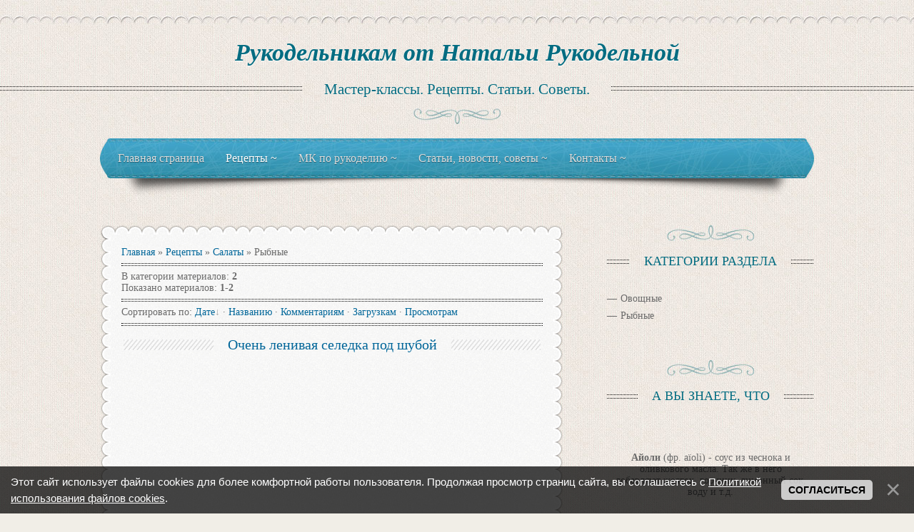

--- FILE ---
content_type: text/html; charset=UTF-8
request_url: http://www.rukodelnikam.ru/load/92
body_size: 8342
content:
<!DOCTYPE html>
<html>
<head>

	<script type="text/javascript">new Image().src = "//counter.yadro.ru/hit;ucoznet?r"+escape(document.referrer)+(screen&&";s"+screen.width+"*"+screen.height+"*"+(screen.colorDepth||screen.pixelDepth))+";u"+escape(document.URL)+";"+Date.now();</script>
	<script type="text/javascript">new Image().src = "//counter.yadro.ru/hit;ucoz_desktop_ad?r"+escape(document.referrer)+(screen&&";s"+screen.width+"*"+screen.height+"*"+(screen.colorDepth||screen.pixelDepth))+";u"+escape(document.URL)+";"+Date.now();</script>

<meta charset="utf-8">
<title> Рыбные~Салаты~Рукодельникам от Натальи Рукодельной</title>
<meta name="viewport" content="width=device-width, initial-scale=1, maximum-scale=1" />


<script type="text/javascript">
 var browser = navigator.userAgent;
 var browserRegex = /(Android|BlackBerry|IEMobile|Nokia|iP(ad|hone|od)|Opera M(obi|ini))/;
 var isMobile = false;
 if(browser.match(browserRegex)) {
 isMobile = true;
 addEventListener("load", function() { setTimeout(hideURLbar, 0); }, false);
 function hideURLbar(){
 window.scrollTo(0,1);
 }
 }
</script>
<link type="text/css" rel="StyleSheet" href="/_st/my.css" />

	<link rel="stylesheet" href="/.s/src/base.min.css" />
	<link rel="stylesheet" href="/.s/src/layer5.min.css" />

	<script src="/.s/src/jquery-1.12.4.min.js"></script>
	
	<script src="/.s/src/uwnd.min.js"></script>
	<script src="//s770.ucoz.net/cgi/uutils.fcg?a=uSD&ca=2&ug=999&isp=0&r=0.754813356538719"></script>
	<link rel="stylesheet" href="/.s/src/ulightbox/ulightbox.min.css" />
	<link rel="stylesheet" href="/.s/src/social.css" />
	<script src="/.s/src/ulightbox/ulightbox.min.js"></script>
	<script src="/.s/src/bottomInfo.min.js"></script>
	<script>
/* --- UCOZ-JS-DATA --- */
window.uCoz = {"bottomInfoData":[{"message":230038,"button":230039,"class":"","id":"cookiePolicy","cookieKey":"cPolOk"}],"layerType":5,"ssid":"607053403467237665044","uLightboxType":1,"module":"load","site":{"id":"8natali-art","host":"natali-art.do.am","domain":"rukodelnikam.ru"},"country":"US","language":"ru","sign":{"3125":"Закрыть","7253":"Начать слайд-шоу","230039":"Согласиться","5458":"Следующий","7254":"Изменить размер","7252":"Предыдущий","7251":"Запрошенный контент не может быть загружен. Пожалуйста, попробуйте позже.","230038":"Этот сайт использует файлы cookies для более комфортной работы пользователя. Продолжая просмотр страниц сайта, вы соглашаетесь с <a href=/index/cookiepolicy target=_blank >Политикой использования файлов cookies</a>.","5255":"Помощник","7287":"Перейти на страницу с фотографией."}};
/* --- UCOZ-JS-CODE --- */
function loginPopupForm(params = {}) { new _uWnd('LF', ' ', -250, -100, { closeonesc:1, resize:1 }, { url:'/index/40' + (params.urlParams ? '?'+params.urlParams : '') }) }
/* --- UCOZ-JS-END --- */
</script>

	<style>.UhideBlock{display:none; }</style>
</head>
<body>
<!--LiveInternet counter--><script type="text/javascript"><!--
new Image().src = "//counter.yadro.ru/hit?r"+
escape(document.referrer)+((typeof(screen)=="undefined")?"":
";s"+screen.width+"*"+screen.height+"*"+(screen.colorDepth?
screen.colorDepth:screen.pixelDepth))+";u"+escape(document.URL)+
";"+Math.random();//--></script><!--/LiveInternet-->
<!-- Yandex.Metrika counter -->
<script type="text/javascript">
 (function (d, w, c) {
 (w[c] = w[c] || []).push(function() {
 try {
 w.yaCounter1556063 = new Ya.Metrika({
 id:1556063,
 clickmap:true,
 trackLinks:true,
 accurateTrackBounce:true
 });
 } catch(e) { }
 });

 var n = d.getElementsByTagName("script")[0],
 s = d.createElement("script"),
 f = function () { n.parentNode.insertBefore(s, n); };
 s.type = "text/javascript";
 s.async = true;
 s.src = "https://mc.yandex.ru/metrika/watch.js";

 if (w.opera == "[object Opera]") {
 d.addEventListener("DOMContentLoaded", f, false);
 } else { f(); }
 })(document, window, "yandex_metrika_callbacks");
</script>
<noscript><div><img src="https://mc.yandex.ru/watch/1556063" style="position:absolute; left:-9999px;" alt="" /></div></noscript>
<!-- /Yandex.Metrika counter -->

<!--U1AHEADER1Z-->
<header>
 <div id="header">
  <div id="head-top">
   <div class="wrapper">
    <div class="site-n"><a href="http://rukodelnikam.ru/">Рукодельникам от Натальи Рукодельной</a></div>
   </div>
  </div>
  <div id="head-mid">
   <div class="wrapper">
    <span class="site-d"><span><!-- <logo> -->Мастер-классы. Рецепты. Статьи. Советы.<!-- </logo> --></span></span>
   </div>
  </div>
  <div id="head-bot"> 
  <div class="wrapper">
   <nav>
    <div id="nav-box">
     <div id="catmenu">
     <!-- <sblock_nmenu> -->
<!-- <bc> --><div id="uNMenuDiv1" class="uMenuH"><ul class="uMenuRoot">
<li><a  href="/" ><span>Главная страница</span></a></li>
<li><a class=" uMenuItemA" href="http://www.rukodelnikam.ru/load/" ><span>Рецепты     ~</span></a></li>
<li><a  href="http://www.rukodelnikam.ru/publ" ><span>МК по рукоделию     ~</span></a></li>
<li><a  href="http://www.rukodelnikam.ru/blog/" ><span>Статьи, новости, советы     ~</span></a></li>
<li><a  href="http://www.rukodelnikam.ru/index/0-3" ><span>Контакты     ~</span></a></li></ul></div><!-- </bc> -->
<!-- </sblock_nmenu> -->
     <div class="clr"></div>
     </div>
    </div>
   </nav>
  </div>
  </div>
 </div>
</header>
<!--/U1AHEADER1Z-->
<!--U1PROMO1Z-->

<!--/U1PROMO1Z-->
<div id="casing">
 <div class="wrapper">
 
 <!-- <middle> -->
 <div id="content" >
 <div id="cont-top">
 <div id="cont-bot">
 <section>
 <!-- <body> --><table border="0" cellpadding="0" cellspacing="0" width="100%">
<tr>
<td width="80%"><a href="http://rukodelnikam.ru/"><!--<s5176>-->Главная<!--</s>--></a> &raquo; <a href="/load/"><!--<s5182>-->Рецепты<!--</s>--></a> &raquo; <a href="/load/91">Салаты</a> &raquo; Рыбные</td>
<td align="right" style="white-space: nowrap;"></td>
</tr>
</table>
<hr />
<table border="0" cellpadding="0" cellspacing="0" width="100%">
<tr>
<td width="60%"><!--<s5222>-->В категории материалов<!--</s>-->: <b>2</b><br /><!--<s5220>-->Показано материалов<!--</s>-->: <b><span class="numShown73">1-2</span></b></td>
<td align="right"></td>
</tr>
</table>
<hr />
<!--<s5221>-->Сортировать по<!--</s>-->: <span class="sortBlock23"> 
<a href="javascript:;" rel="nofollow" onclick="ssorts('1', '/load/92', '0' ); return false;" class="catSortLink darr">Дате</a>  &middot;  
<a href="javascript:;" rel="nofollow" onclick="ssorts('3', '/load/92', '0' ); return false;" class="catSortLink">Названию</a>  &middot;  
<a href="javascript:;" rel="nofollow" onclick="ssorts('8', '/load/92', '0' ); return false;" class="catSortLink">Комментариям</a>  &middot;  
<a href="javascript:;" rel="nofollow" onclick="ssorts('10', '/load/92', '0' ); return false;" class="catSortLink">Загрузкам</a>  &middot;  
<a href="javascript:;" rel="nofollow" onclick="ssorts('12', '/load/92', '0' ); return false;" class="catSortLink">Просмотрам</a> </span><hr />
<div id="nativeroll_video_cont" style="display:none;"></div><script>
			var other_filters_params="",t="";
			$(".other_filter").each(function( ) {
				this.selectedIndex > 0 && ( other_filters_params += t + this.id + "=" + this.value, t="&" )
			});

			function spages(p, link, s ) {
				if ( 1) return !!location.assign(link.href);
				ajaxPageController.showLoader();
				if ( other_filters_params.length && other_filters_params.indexOf('?') < 0 ) {
					other_filters_params = '?' + other_filters_params;
				}
				_uPostForm('', { url:link.attributes.href.value + other_filters_params, data:{ ajax:1 } } )
			}

			function ssorts(p, cu, seo ) {
				if ( 1 ) {
					if ( seo&&seo=='1'){var uu=cu+'?sort='+p;var sort=false;var filter1=false;var filter2=false;var filter3=false;var pageX=false;tmp=[];var items=location.search.substr(1).split("&");for (var index=0;index<items.length;index++){tmp=items[index].split("=");if ( tmp[0]&&tmp[1]&&(tmp[0]=='sort')){sort=tmp[1];}if ( tmp[0]&&tmp[1]&&(tmp[0]=='filter1')){filter1=tmp[1];}if ( tmp[0]&&tmp[1]&&(tmp[0]=='filter2')){filter2=tmp[1];}if ( tmp[0]&&tmp[1]&&(tmp[0]=='filter3')){filter3=tmp[1];}if ( tmp[0]&&!tmp[1]){if ( tmp[0].match(/page/)){pageX=tmp[0];}}}if ( filter1){uu+='&filter1='+filter1;}if ( filter2){uu+='&filter2='+filter2;}if ( filter3){uu+='&filter3='+filter3;}if ( pageX){uu+='&'+pageX}document.location.href=uu+((other_filters_params!='')?'&'+other_filters_params:''); return;}
					document.location.href='/load/92-1-'+p+''+'?' + other_filters_params;
					return
				}
				ajaxPageController.showLoader();
				if ( other_filters_params.length && other_filters_params.indexOf('?') < 0 ) {
					other_filters_params = '?' + other_filters_params;
				}
				_uPostForm('', { url:'/load/92-1-' + p + '-0-0-0-0-' + Date.now() + other_filters_params });
			}</script>

			<div id="allEntries"><div id="entryID130">
			<table border="0" cellpadding="0" cellspacing="0" width="100%" class="eBlock"><tr><td style="padding:3px;">
				
				<div class="eTitle" style="text-align:start;"><a href="/load/92-1-0-130">Очень ленивая селедка под шубой</a></div>
				<div class="eMessage" style="text-align:start;clear:both;padding-top:2px;padding-bottom:2px;"><p><iframe allowfullscreen="" frameborder="0" height="360" src="//www.youtube.com/embed/9zjJuu63dtc" width="640"></iframe></p></div>
				<div class="eDetails" style="clear:both;">
					
					<a class="e-category" href="/load/92">Рыбные</a><span class="ed-sep"> | </span>
					<span class="e-reads"><span class="ed-title">Просмотров:</span> <span class="ed-value">1289</span></span><span class="ed-sep"> | </span>
					<span class="e-loads"><span class="ed-title">Загрузок:</span> <span class="ed-value">0</span></span><span class="ed-sep"> | </span>
					<span class="e-author"><span class="ed-title">Добавил:</span> <span class="ed-value"><a href="javascript:;" rel="nofollow" onclick="window.open('/index/8-2', 'up2', 'scrollbars=1,top=0,left=0,resizable=1,width=700,height=375'); return false;">Natali</a></span></span><span class="ed-sep"> | </span>
					<span class="e-date"><span class="ed-title">Дата:</span> <span class="ed-value" title="00:57">09.07.2017</span></span>
					
				</div>
			</td></tr></table><br /></div><div id="entryID111">
			<table border="0" cellpadding="0" cellspacing="0" width="100%" class="eBlock"><tr><td style="padding:3px;">
				
				<div class="eTitle" style="text-align:start;"><a href="/load/92-1-0-111">Рыбный салат из своих консервов</a></div>
				<div class="eMessage" style="text-align:start;clear:both;padding-top:2px;padding-bottom:2px;"><p><img alt="рыбный салат" src="/_recepty1/salat_fish.jpg" style="width: 200px; height: 133px;" /></p></div>
				<div class="eDetails" style="clear:both;">
					
					<a class="e-category" href="/load/92">Рыбные</a><span class="ed-sep"> | </span>
					<span class="e-reads"><span class="ed-title">Просмотров:</span> <span class="ed-value">1508</span></span><span class="ed-sep"> | </span>
					<span class="e-loads"><span class="ed-title">Загрузок:</span> <span class="ed-value">0</span></span><span class="ed-sep"> | </span>
					<span class="e-author"><span class="ed-title">Добавил:</span> <span class="ed-value"><a href="javascript:;" rel="nofollow" onclick="window.open('/index/8-2', 'up2', 'scrollbars=1,top=0,left=0,resizable=1,width=700,height=375'); return false;">Natali</a></span></span><span class="ed-sep"> | </span>
					<span class="e-date"><span class="ed-title">Дата:</span> <span class="ed-value" title="09:26">08.04.2016</span></span>
					
				</div>
			</td></tr></table><br /></div></div>
<!-- </body> -->
 </section>
 </div>
 </div>
 </div>
  
 <aside>
 <div id="sidebar">
 <!--U1CLEFTER1Z--><!-- <block3> -->

<div class="sidebox"><div class="sidetitle"><span><!-- <bt> --><!--<s5351>-->Категории раздела<!--</s>--><!-- </bt> --></span></div>
                <div class="inner">
                <!-- <bc> --><table border="0" cellspacing="1" cellpadding="0" width="100%" class="catsTable"><tr>
					<td style="width:100%" class="catsTd" valign="top" id="cid93">
						<a href="/load/93" class="catName">Овощные</a>  <span class="catNumData" style="unicode-bidi:embed;">[1]</span> 
					</td></tr><tr>
					<td style="width:100%" class="catsTd" valign="top" id="cid92">
						<a href="/load/92" class="catNameActive">Рыбные</a>  <span class="catNumData" style="unicode-bidi:embed;">[2]</span> 
					</td></tr></table><!-- </bc> -->   
                </div>
        <div class="clr"></div>
      </div>

<!-- </block3> -->

<!-- <block1> -->

<div class="sidebox"><div class="sidetitle"><span><!-- <bt> -->А Вы знаете, что<!-- </bt> --></span></div>
                <div class="inner">
                <!-- <bc> --><table class="infTable" border="0" cellpadding="2" cellspacing="1" width="100%"><tbody><tr><td style="" width="50%"><br></td><td style="" align="$right" nowrap="nowrap"><br></td></tr><tr><td class="infTitle" colspan="2"><a href="http://www.rukodelnikam.ru/board/4-1-0-190"></a> <div align="center"><span title="Comments"><p style="text-align: center;"><strong>Айоли&nbsp;</strong>(фр.&nbsp;aïoli) - соус из чеснока и оливкового масла. Так же в него добавляют&nbsp;желток, горчицу, лимонный сок, воду и т.д.</p></span></div></td></tr></tbody></table><br><!-- </bc> -->   
                </div>
        <div class="clr"></div>
      </div>

<!-- </block1> -->

<!-- <block2> -->

<!-- </block2> -->

<!-- <block4> -->

<!-- </block4> -->

<!-- <block5> -->

<div class="sidebox"><div class="sidetitle"><span><!-- <bt> --><!--<s3163>-->Поиск<!--</s>--><!-- </bt> --></span></div>
                <div class="inner">
                <div align="center"><!-- <bc> -->
		<div class="searchForm">
			<form onsubmit="this.sfSbm.disabled=true" method="get" style="margin:0" action="/search/">
				<div align="center" class="schQuery">
					<input type="text" name="q" maxlength="30" size="20" class="queryField" />
				</div>
				<div align="center" class="schBtn">
					<input type="submit" class="searchSbmFl" name="sfSbm" value="Найти" />
				</div>
				<input type="hidden" name="t" value="0">
			</form>
		</div><!-- </bc> --></div>   
                </div>
        <div class="clr"></div>
      </div>

<!-- </block5> -->

<!-- <block9> -->

<div class="sidebox"><div class="sidetitle"><span><!-- <bt> -->Смешилки<!-- </bt> --></span></div>
                <div class="inner">
                <!-- <bc> --><table class="infTable" border="0" cellpadding="2" cellspacing="1" width="100%"><tbody><tr><td style="" width="50%"><br></td><td style="" align="$right" nowrap="nowrap"><br></td></tr><tr><td class="infTitle" colspan="2"><a href="http://www.rukodelnikam.ru/board/2-1-0-39"></a> <div align="center"><span title="Comments">А Вы не думаете о том, как мы беспощадно поступаем с будущим поколением, занимая все нормальные ники?</span></div></td></tr></tbody></table><br><!-- </bc> -->   
                </div>
        <div class="clr"></div>
      </div>

<!-- </block9> -->

<!-- <block10> -->

<!-- </block10> -->

<!-- <block6> -->

<div class="sidebox"><div class="sidetitle"><span><!-- <bt> -->Облако тэгов<!-- </bt> --></span></div>
                <div class="inner">
                <!-- <bc> --><noindex><a style="font-size:8pt;" href="/search/%D0%BC%D1%8B%D0%BB%D0%BE/" rel="nofollow" class="eTag eTagGr8">мыло</a> <a style="font-size:17pt;" href="/search/%D0%B4%D0%B5%D0%BA%D1%83%D0%BF%D0%B0%D0%B6/" rel="nofollow" class="eTag eTagGr17">декупаж</a> <a style="font-size:11pt;" href="/search/%D0%BC%D0%BA%20%D0%BF%D0%BE%20%D1%80%D1%83%D0%BA%D0%BE%D0%B4%D0%B5%D0%BB%D0%B8%D1%8E/" rel="nofollow" class="eTag eTagGr11">мк по рукоделию</a> <a style="font-size:8pt;" href="/search/%D0%B4%D0%BD%D0%B5%D0%B2%D0%BD%D0%B8%D0%BA%20%D1%81%D0%B2%D0%BE%D0%B8%D0%BC%D0%B8%20%D1%80%D1%83%D0%BA%D0%B0%D0%BC%D0%B8/" rel="nofollow" class="eTag eTagGr8">дневник своими руками</a> <a style="font-size:8pt;" href="/search/%D0%BC%D0%B0%D1%81%D1%82%D0%B5%D1%80-%D0%BA%D0%BB%D0%B0%D1%81%D1%81%20%D0%BF%D0%BE%20%D1%80%D1%83%D0%BA%D0%BE%D0%B4%D0%B5%D0%BB%D0%B8%D1%8E/" rel="nofollow" class="eTag eTagGr8">мастер-класс по рукоделию</a> <a style="font-size:8pt;" href="/search/%D0%BA%D1%80%D0%B0%D1%81%D0%BE%D1%82%D0%B0/" rel="nofollow" class="eTag eTagGr8">красота</a> <a style="font-size:8pt;" href="/search/%D0%B9%D0%BE%D0%B3%D1%83%D1%80%D1%82/" rel="nofollow" class="eTag eTagGr8">йогурт</a> <a style="font-size:11pt;" href="/search/%D1%81%D0%B5%D0%BB%D1%8C%D0%B4%D1%8C/" rel="nofollow" class="eTag eTagGr11">сельдь</a> <a style="font-size:22pt;" href="/search/%D1%82%D1%8B%D0%BA%D0%B2%D0%B0/" rel="nofollow" class="eTag eTagGr22">тыква</a> <a style="font-size:8pt;" href="/search/%D0%BF%D1%80%D1%8F%D0%BD%D0%BE%D0%B5%20%D0%BC%D0%B0%D1%81%D0%BB%D0%BE/" rel="nofollow" class="eTag eTagGr8">пряное масло</a> <a style="font-size:14pt;" href="/search/%D0%BF%D0%BB%D0%B0%D0%B2%D0%BB%D0%B5%D0%BD%D0%BD%D1%8B%D0%B9%20%D1%81%D1%8B%D1%80/" rel="nofollow" class="eTag eTagGr14">плавленный сыр</a> <a style="font-size:8pt;" href="/search/%D0%BF%D0%B5%D1%87%D0%B5%D0%BD%D1%8C%20%D0%B8%D0%BD%D0%B4%D1%8E%D1%88%D0%B8%D0%BD%D0%B0%D1%8F/" rel="nofollow" class="eTag eTagGr8">печень индюшиная</a> <a style="font-size:11pt;" href="/search/%D0%B1%D0%BB%D0%B8%D0%BD%D1%8B/" rel="nofollow" class="eTag eTagGr11">блины</a> <a style="font-size:11pt;" href="/search/%D1%81%D0%B2%D0%B5%D0%BA%D0%BB%D0%B0/" rel="nofollow" class="eTag eTagGr11">свекла</a> <a style="font-size:11pt;" href="/search/%D1%87%D0%B5%D1%81%D0%BD%D0%BE%D0%BA/" rel="nofollow" class="eTag eTagGr11">чеснок</a> <a style="font-size:8pt;" href="/search/%D0%B0%D0%BD%D1%82%D0%B8%D1%81%D0%B5%D0%BF%D1%82%D0%B8%D0%BA%20%D0%B4%D0%B5%D1%80%D0%B5%D0%B2%D0%BE/" rel="nofollow" class="eTag eTagGr8">антисептик дерево</a> <a style="font-size:8pt;" href="/search/%D0%B4%D0%B5%D1%80%D0%B5%D0%B2%D0%BE%20%D0%BF%D1%80%D0%BE%D0%BF%D0%B8%D1%82%D0%BA%D0%B0/" rel="nofollow" class="eTag eTagGr8">дерево пропитка</a> <a style="font-size:8pt;" href="/search/%D0%9B%D1%8C%D0%BD%D1%8F%D0%BD%D0%BE%D0%B5%20%D0%BC%D0%B0%D1%81%D0%BB%D0%BE/" rel="nofollow" class="eTag eTagGr8">Льняное масло</a> <a style="font-size:8pt;" href="/search/%D0%BF%D1%80%D0%BE%D0%BF%D0%B8%D1%82%D0%BA%D0%B0%20%D0%B4%D0%B5%D1%80%D0%B5%D0%B2%D0%B0%20%D0%BB%D1%8C%D0%BD%D1%8F%D0%BD%D1%8B%D0%BC%20%D0%BC%D0%B0%D1%81%D0%BB%D0%BE%D0%BC/" rel="nofollow" class="eTag eTagGr8">пропитка дерева льняным маслом</a> <a style="font-size:8pt;" href="/search/%D1%80%D0%B0%D0%B1%D0%BE%D1%82%D0%B0%20%D0%B4%D0%B5%D1%80%D0%B5%D0%B2%D0%BE/" rel="nofollow" class="eTag eTagGr8">работа дерево</a> <a style="font-size:17pt;" href="/search/%D0%B1%D0%B0%D0%BA%D0%BB%D0%B0%D0%B6%D0%B0%D0%BD%D1%8B/" rel="nofollow" class="eTag eTagGr17">баклажаны</a> <a style="font-size:19pt;" href="/search/%D1%82%D0%B2%D0%BE%D1%80%D0%BE%D0%B3/" rel="nofollow" class="eTag eTagGr19">творог</a> <a style="font-size:25pt;" href="/search/%D0%94%D1%8E%D0%BA%D0%B0%D0%BD/" rel="nofollow" class="eTag eTagGr25">Дюкан</a> <a style="font-size:8pt;" href="/search/%D0%BE%D1%82%D1%80%D1%83%D0%B1%D0%B8/" rel="nofollow" class="eTag eTagGr8">отруби</a> <a style="font-size:17pt;" href="/search/%D1%88%D0%BE%D0%BA%D0%BE%D0%BB%D0%B0%D0%B4/" rel="nofollow" class="eTag eTagGr17">шоколад</a> <a style="font-size:8pt;" href="/search/%D0%B3%D1%80%D1%83%D1%88%D0%B0/" rel="nofollow" class="eTag eTagGr8">груша</a> <a style="font-size:8pt;" href="/search/%D0%BA%D1%80%D0%B5%D0%B2%D0%B5%D1%82%D0%BA%D0%B8/" rel="nofollow" class="eTag eTagGr8">креветки</a> <a style="font-size:8pt;" href="/search/%D0%BA%20%D0%BF%D0%B8%D0%B2%D1%83/" rel="nofollow" class="eTag eTagGr8">к пиву</a> <a style="font-size:8pt;" href="/search/%D0%BB%D1%83%D0%BA/" rel="nofollow" class="eTag eTagGr8">лук</a> <a style="font-size:8pt;" href="/search/%D0%B3%D1%80%D0%B8%D0%B1%D1%8B/" rel="nofollow" class="eTag eTagGr8">грибы</a> <a style="font-size:19pt;" href="/search/%D0%BA%D1%83%D1%80%D0%B8%D1%86%D0%B0/" rel="nofollow" class="eTag eTagGr19">курица</a> <a style="font-size:8pt;" href="/search/%D0%BF%D1%88%D0%B5%D0%BD%D0%BE/" rel="nofollow" class="eTag eTagGr8">пшено</a> <a style="font-size:8pt;" href="/search/%D1%80%D0%B8%D1%81/" rel="nofollow" class="eTag eTagGr8">рис</a> <a style="font-size:8pt;" href="/search/%D1%81%D0%B0%D0%BB%D0%BE/" rel="nofollow" class="eTag eTagGr8">сало</a> <a style="font-size:8pt;" href="/search/%D0%BA%D0%B0%D0%BB%D1%8C%D0%BC%D0%B0%D1%80%D1%8B/" rel="nofollow" class="eTag eTagGr8">кальмары</a> <a style="font-size:8pt;" href="/search/%D0%B4%D0%BE%D0%BC%D0%B0%D1%88%D0%BD%D1%8F%D1%8F%20%D0%BA%D0%BE%D0%BB%D0%B1%D0%B0%D1%81%D0%B0/" rel="nofollow" class="eTag eTagGr8">домашняя колбаса</a> <a style="font-size:14pt;" href="/search/%D0%BF%D0%B5%D1%87%D0%B5%D0%BD%D1%8C/" rel="nofollow" class="eTag eTagGr14">печень</a> <a style="font-size:11pt;" href="/search/%D0%BA%D0%B0%D1%80%D1%82%D0%BE%D1%84%D0%B5%D0%BB%D1%8C/" rel="nofollow" class="eTag eTagGr11">картофель</a> <a style="font-size:14pt;" href="/search/%D0%B6%D0%B8%D0%B4%D0%BA%D0%B8%D0%B9%20%D0%B4%D1%8B%D0%BC/" rel="nofollow" class="eTag eTagGr14">жидкий дым</a> <a style="font-size:17pt;" href="/search/%D0%BA%D0%B0%D1%80%D1%82%D0%BE%D0%BD%D0%B0%D0%B6/" rel="nofollow" class="eTag eTagGr17">картонаж</a> <a style="font-size:14pt;" href="/search/%D0%BA%D0%B0%D0%B1%D0%B0%D1%87%D0%BA%D0%B8/" rel="nofollow" class="eTag eTagGr14">кабачки</a> <a style="font-size:11pt;" href="/search/%D0%9A%D1%80%D0%B0%D1%81%D0%BD%D0%B0%D1%8F%20%D1%80%D1%8B%D0%B1%D0%B0/" rel="nofollow" class="eTag eTagGr11">Красная рыба</a> <a style="font-size:11pt;" href="/search/%D0%A7%D0%B5%D1%87%D0%B5%D0%B2%D0%B8%D1%86%D0%B0/" rel="nofollow" class="eTag eTagGr11">Чечевица</a> <a style="font-size:8pt;" href="/search/%D0%B1%D0%B0%D0%BA%D0%BB%D0%B0%D0%B6%D0%B0%D0%BD/" rel="nofollow" class="eTag eTagGr8">баклажан</a> <a style="font-size:8pt;" href="/search/%D0%BA%D0%B0%D0%B1%D0%B0%D1%87%D0%BE%D0%BA/" rel="nofollow" class="eTag eTagGr8">кабачок</a> <a style="font-size:25pt;" href="/search/%D0%B8%D0%BD%D0%B4%D0%B5%D0%B9%D0%BA%D0%B0/" rel="nofollow" class="eTag eTagGr25">индейка</a> <a style="font-size:8pt;" href="/search/%D0%BA%D0%B0%D0%BD%D0%B5%D0%BB%D0%BE%D0%BD%D0%B8/" rel="nofollow" class="eTag eTagGr8">канелони</a> <a style="font-size:11pt;" href="/search/%D0%B2%D0%B5%D1%82%D1%87%D0%B8%D0%BD%D0%B0/" rel="nofollow" class="eTag eTagGr11">ветчина</a> <a style="font-size:8pt;" href="/search/%D0%B6%D0%B5%D0%BB%D0%B0%D1%82%D0%B8%D0%BD/" rel="nofollow" class="eTag eTagGr8">желатин</a> <a style="font-size:8pt;" href="/search/%D0%BA%D0%BE%D0%BA%D0%BE%D1%81/" rel="nofollow" class="eTag eTagGr8">кокос</a> <a style="font-size:8pt;" href="/search/%D1%81%D0%BC%D0%B5%D1%82%D0%B0%D0%BD%D0%B0/" rel="nofollow" class="eTag eTagGr8">сметана</a> <a style="font-size:8pt;" href="/search/%D1%80%D0%B5%D0%B4%D0%B8%D1%81/" rel="nofollow" class="eTag eTagGr8">редис</a> <a style="font-size:11pt;" href="/search/%D0%B1%D0%B0%D0%BB%D1%8C%D0%B7%D0%B0%D0%BC%D0%B8%D0%BA/" rel="nofollow" class="eTag eTagGr11">бальзамик</a> <a style="font-size:11pt;" href="/search/%D0%BE%D0%B3%D1%83%D1%80%D0%B5%D1%86/" rel="nofollow" class="eTag eTagGr11">огурец</a> <a style="font-size:19pt;" href="/search/%D0%BF%D0%B0%D0%BF%D1%8C%D0%B5-%D0%BC%D0%B0%D1%88%D0%B5/" rel="nofollow" class="eTag eTagGr19">папье-маше</a> <a style="font-size:8pt;" href="/search/%D1%81%D1%82%D1%80%D1%83%D1%87%D0%BA%D0%BE%D0%B2%D0%B0%D1%8F%20%D1%84%D0%B0%D1%81%D0%BE%D0%BB%D1%8C/" rel="nofollow" class="eTag eTagGr8">стручковая фасоль</a> <a style="font-size:8pt;" href="/search/%D0%BA%D0%B0%D0%BF%D1%83%D1%81%D1%82%D0%B0/" rel="nofollow" class="eTag eTagGr8">капуста</a> <a style="font-size:8pt;" href="/search/%D0%B8%D0%B7%20%D1%88%D0%BF%D0%B0%D0%B3%D0%B0%D1%82%D0%B0/" rel="nofollow" class="eTag eTagGr8">из шпагата</a> <a style="font-size:8pt;" href="/search/%D0%91%D0%BE%D0%BB%D0%B3%D0%B0%D1%80%D1%81%D0%BA%D0%B8%D0%B9%20%D0%BF%D0%B5%D1%80%D0%B5%D1%86/" rel="nofollow" class="eTag eTagGr8">Болгарский перец</a> <a style="font-size:8pt;" href="/search/%D0%BA%D1%80%D0%B0%D1%81%D0%BD%D1%8B%D0%B9%20%D1%80%D0%B8%D1%81/" rel="nofollow" class="eTag eTagGr8">красный рис</a> <a style="font-size:17pt;" href="/search/%D1%8F%D0%B8%D1%87%D0%BD%D1%8B%D0%B5%20%D0%BB%D0%BE%D1%82%D0%BA%D0%B8/" rel="nofollow" class="eTag eTagGr17">яичные лотки</a> <a style="font-size:8pt;" href="/search/%D0%BF%D0%BB%D0%B0%D1%81%D1%82%D0%B8%D0%BA%D0%BE%D0%B2%D1%8B%D0%B5%20%D0%B1%D1%83%D1%82%D1%8B%D0%BB%D0%BA%D0%B8/" rel="nofollow" class="eTag eTagGr8">пластиковые бутылки</a> <a style="font-size:8pt;" href="/search/%D0%B1%D1%80%D0%BE%D1%81%D0%BE%D0%B2%D1%8B%D0%B9%20%D0%BC%D0%B0%D1%82%D0%B5%D1%80%D0%B8%D0%B0%D0%BB/" rel="nofollow" class="eTag eTagGr8">бросовый материал</a> <a style="font-size:8pt;" href="/search/%D0%B3%D1%80%D1%83%D1%88%D0%B8/" rel="nofollow" class="eTag eTagGr8">груши</a> <a style="font-size:8pt;" href="/search/%D0%BF%D0%BE%D0%B4%D0%B5%D0%BB%D0%BA%D0%B8%20%D1%81%20%D0%B4%D0%B5%D1%82%D1%8C%D0%BC%D0%B8/" rel="nofollow" class="eTag eTagGr8">поделки с детьми</a> <a style="font-size:11pt;" href="/search/%D1%84%D0%B0%D1%81%D0%BE%D0%BB%D1%8C/" rel="nofollow" class="eTag eTagGr11">фасоль</a> <a style="font-size:8pt;" href="/search/%D0%9F%D0%B0%D1%81%D1%85%D0%B0/" rel="nofollow" class="eTag eTagGr8">Пасха</a> <a style="font-size:8pt;" href="/search/%D0%B4%D0%B5%D0%BA%D0%BE%D1%80%20%D0%BF%D0%BE%D1%81%D1%83%D0%B4%D1%8B/" rel="nofollow" class="eTag eTagGr8">декор посуды</a> <a style="font-size:8pt;" href="/search/%D0%B8%D0%B7%20%D0%B4%D0%B5%D1%80%D0%B5%D0%B2%D0%B0/" rel="nofollow" class="eTag eTagGr8">из дерева</a> <a style="font-size:8pt;" href="/search/%D0%9F%D0%BE%D0%B4%D1%81%D1%82%D0%B0%D0%B2%D0%BA%D0%B0/" rel="nofollow" class="eTag eTagGr8">Подставка</a> <a style="font-size:8pt;" href="/search/%D0%BF%D0%BE%D0%BB%D0%BA%D0%B0/" rel="nofollow" class="eTag eTagGr8">полка</a> <a style="font-size:8pt;" href="/search/%D0%BA%D0%BB%D1%83%D0%B1%D0%BD%D0%B8%D0%BA%D0%B0/" rel="nofollow" class="eTag eTagGr8">клубника</a> <a style="font-size:11pt;" href="/search/%D0%B4%D0%B5%D0%BA%D0%BE%D1%80/" rel="nofollow" class="eTag eTagGr11">декор</a> <a style="font-size:8pt;" href="/search/%D0%B1%D0%B0%D0%BD%D0%B0%D0%BD/" rel="nofollow" class="eTag eTagGr8">банан</a> <a style="font-size:11pt;" href="/search/%D0%B8%D0%B7%20%D0%BF%D0%BE%D0%B4%D1%80%D1%83%D1%87%D0%BD%D1%8B%D1%85%20%D0%BC%D0%B0%D1%82%D0%B5%D1%80%D0%B8%D0%B0%D0%BB%D0%BE%D0%B2/" rel="nofollow" class="eTag eTagGr11">из подручных материалов</a> <a style="font-size:8pt;" href="/search/%D0%B2%D0%B8%D1%88%D0%BD%D1%8F/" rel="nofollow" class="eTag eTagGr8">вишня</a> <a style="font-size:8pt;" href="/search/%D0%9D%D0%B0%D0%BB%D0%B8%D0%B2%D0%BA%D0%B0/" rel="nofollow" class="eTag eTagGr8">Наливка</a> <a style="font-size:8pt;" href="/search/%D0%B7%D0%B0%D0%B2%D1%82%D1%80%D0%B0%D0%BA/" rel="nofollow" class="eTag eTagGr8">завтрак</a> <a style="font-size:8pt;" href="/search/%D0%BE%D0%BC%D0%BB%D0%B5%D1%82/" rel="nofollow" class="eTag eTagGr8">омлет</a> <a style="font-size:8pt;" href="/search/%D0%BD%D0%B0%D1%81%D1%82%D0%BE%D0%B9%D0%BA%D0%B0/" rel="nofollow" class="eTag eTagGr8">настойка</a> <a style="font-size:19pt;" href="/search/%D0%BA%D0%BE%D0%BB%D0%B1%D0%B0%D1%81%D0%B0/" rel="nofollow" class="eTag eTagGr19">колбаса</a> <a style="font-size:8pt;" href="/search/%D1%81%D0%B0%D1%80%D0%B4%D0%B5%D0%BB%D1%8C%D0%BA%D0%B8%20%D0%B4%D0%BE%D0%BC%D0%B0%D1%88%D0%BD%D0%B8%D0%B5/" rel="nofollow" class="eTag eTagGr8">сардельки домашние</a> <a style="font-size:8pt;" href="/search/%D0%B0%D0%BF%D0%B5%D0%BB%D1%8C%D1%81%D0%B8%D0%BD/" rel="nofollow" class="eTag eTagGr8">апельсин</a> <a style="font-size:8pt;" href="/search/%D0%B8%D0%BC%D0%B1%D0%B8%D1%80%D1%8C/" rel="nofollow" class="eTag eTagGr8">имбирь</a> <a style="font-size:8pt;" href="/search/%D0%BB%D0%B8%D0%BC%D0%BE%D0%BD/" rel="nofollow" class="eTag eTagGr8">лимон</a> <a style="font-size:8pt;" href="/search/%D0%BA%D1%80%D0%B0%D0%B1%D0%BE%D0%B2%D1%8B%D0%B5%20%D0%BF%D0%B0%D0%BB%D0%BE%D1%87%D0%BA%D0%B8/" rel="nofollow" class="eTag eTagGr8">крабовые палочки</a> <a style="font-size:8pt;" href="/search/%D0%BE%D0%BB%D0%B8%D0%B2%D0%BA%D0%B8/" rel="nofollow" class="eTag eTagGr8">оливки</a> <a style="font-size:8pt;" href="/search/%D0%BA%D0%BE%D0%BD%D1%84%D0%B5%D1%82%D1%8B/" rel="nofollow" class="eTag eTagGr8">конфеты</a> <a style="font-size:8pt;" href="/search/%D0%BA%D0%BE%D1%84%D0%B5/" rel="nofollow" class="eTag eTagGr8">кофе</a> <a style="font-size:8pt;" href="/search/%D0%BF%D0%B5%D1%80%D0%B5%D1%86/" rel="nofollow" class="eTag eTagGr8">перец</a> <a style="font-size:8pt;" href="/search/%D0%A1%D0%B5%D0%BC%D0%B3%D0%B0/" rel="nofollow" class="eTag eTagGr8">Семга</a> <a style="font-size:8pt;" href="/search/%D1%80%D1%8F%D0%B1%D0%B8%D0%BD%D0%B0/" rel="nofollow" class="eTag eTagGr8">рябина</a> <a style="font-size:11pt;" href="/search/%D0%BC%D0%BE%D1%80%D0%BE%D0%B6%D0%B5%D0%BD%D0%BE%D0%B5/" rel="nofollow" class="eTag eTagGr11">мороженое</a> <a style="font-size:8pt;" href="/search/%D0%BA%D1%80%D0%B0%D1%81%D0%BD%D0%B0%D1%8F%20%D0%B8%D0%BA%D1%80%D0%B0/" rel="nofollow" class="eTag eTagGr8">красная икра</a> <a style="font-size:8pt;" href="/search/%D1%80%D0%B5%D1%86%D0%B5%D0%BF%D1%82%20%D0%BD%D0%B0%20%D0%BC%D0%B0%D1%81%D0%BB%D0%B5%D0%BD%D0%B8%D1%86%D1%83/" rel="nofollow" class="eTag eTagGr8">рецепт на масленицу</a> <a style="font-size:8pt;" href="/search/%D0%BA%D0%B5%D0%BA%D1%81%D1%8B/" rel="nofollow" class="eTag eTagGr8">кексы</a> <a style="font-size:8pt;" href="/search/%D0%9A%D0%B0%D1%80%D1%82%D0%BE%D1%88%D0%BA%D0%B0/" rel="nofollow" class="eTag eTagGr8">Картошка</a> <a style="font-size:8pt;" href="/search/%D0%BA%D0%BE%D1%82%D0%BB%D0%B5%D1%82%D1%8B/" rel="nofollow" class="eTag eTagGr8">котлеты</a> <a style="font-size:8pt;" href="/search/%D1%81%D0%B3%D0%BE%D1%80%D0%B5%D0%BB%D0%B0%20%D0%BA%D0%B2%D0%B0%D1%80%D1%82%D0%B8%D1%80%D0%B0/" rel="nofollow" class="eTag eTagGr8">сгорела квартира</a> <a style="font-size:8pt;" href="/search/%D0%BF%D0%B5%D1%87%D0%B5%D0%BD%D1%8C%D0%B5/" rel="nofollow" class="eTag eTagGr8">печенье</a> </noindex><!-- </bc> -->   
                </div>
        <div class="clr"></div>
      </div>

<!-- </block6> -->

<!-- <block12> -->

<!-- </block12> --><!--/U1CLEFTER1Z-->
 </div>
 </aside>
 
 <!-- </middle> -->
 <div class="clr"></div>
 
 </div>
</div>
<!--U1BFOOTER1Z--><footer>
<div id="bot-box">
 <div id="bottom">
  <div class="wrapper">
   <div class="bot-box">
   <!-- <bc> -->
    <p>МК по рукоделию. Авторские мастер-классы. Обзоры материалов. Обзоры инструментов.</p>
	<p>Авторские рецепты. Вкусные рецепты. Оригинальные рецепты. Диетические рецепты. </p>
   <!-- </bc> -->
<!--LiveInternet logo--><a href="//www.liveinternet.ru/click"
target="_blank"><img src="//counter.yadro.ru/logo?40.4"
title="LiveInternet"
alt="" border="0" width="31" height="31"/></a><!--/LiveInternet-->

   </div>
   <div class="bot-box">
   <!-- <bc> -->
    <ul>
     <li><a href=""></a></li>
     <li><a href=""></a></li>
     <li><a href=""></a></li>
     <li><a href=""></a></li>
     <li><a href=""></a></li>
     <li><a href=""></a></li>
     <li><a href=""></a></li>
    </ul>
   <!-- </bc> -->
   </div>
   <div class="bot-box">
   <!-- <bc> -->
    <ul>
     <li><a href=""></a></li>
     <li><a href=""></a></li>
     <li><a href=""></a></li>
     <li><a href=""></a></li>
     <li><a href=""></a></li>
     <li><a href=""></a></li>
     <li><a href=""></a></li>
    </ul>
   <!-- </bc> -->
   </div>
   <div class="bot-box">
   <!-- <bc> -->
    <center>
    <div class="login-box">
      
        <a title="Регистрация" href="/register"><!--<s3089>-->Регистрация<!--</s>--></a> / 
        <a title="Вход" href="javascript:;" rel="nofollow" onclick="loginPopupForm(); return false;"><!--<s3087>-->Вход<!--</s>--></a>
      
    </div>
    <hr>
    <span class="title">We are in social:</span>
    <div class="soc-icons">
     <a href="https://www.facebook.com/profile.php?id=100005912680827" class="soc-fc" target="_blank"></a>
     
    </div>
    <hr>
    <!-- <copy> -->Copyright www.rukodelnikam.ru © 2010 - 2026 | Используются технологии uCoz<!-- </copy> --><br> <!-- "' --><span class="pbxy3TBn">Используются технологии <a href="https://www.ucoz.ru/"><b>uCoz</b></a></span>
    </center>
   <!-- </bc> -->
   </div>
  <div class="clr"></div>
  </div>
 </div>
</div>
</footer>
<!--/U1BFOOTER1Z-->
<script type="text/javascript" src="/.s/t/1161/ui.js"></script>
</script>
<noscript>
<style type="text/css">.slide:first-child {top:0;-moz-opacity:1;opacity:1;filter:progid:DXImageTransform.Microsoft.Alpha(opacity=100);}</style>
</noscript>
 
<div style="display:none">

</body>
</html>
<!-- 0.10679 (s770) -->

--- FILE ---
content_type: text/css
request_url: http://www.rukodelnikam.ru/_st/my.css
body_size: 7137
content:
a,.sidebox li a:hover,.sidebox .catsTable td a:hover,.sidebox li.item-parent em.hover,.sidebox li.item-parent em:hover,.calWdaySe,.calWdaySu,.bot-box li a:hover,.login-box a:hover,.sidebox .gTableTop:hover,.sidebox .gTableSubTop:hover,.sidebox .gTableTop:hover:before,.sidebox .gTableSubTop:hover:before {color:#203556;}
.site-n,.site-n a,.site-d,.slide-t,.eTitle,.sidetitle,.popuptitle,a.forum,a.threadLink {color:#036c81;}
#catmenu,.more-btn,.gTableSubTop,.postTdTop,.switchActive,.uTable td.uTopTd {background-color:#036c81;}
.pagesBlockuz1 b,.pagesBlockuz2 b,#pagesBlock1 b,#pagesBlock2 b,.plist b,.switchActive {color:#203556;border-color:#203556;}

body {background:#f1eee7 url(/.s/t/1161/bg.jpg);margin:0;padding:0;font-size:14px;font-family:Georgia, "Times New Roman", Times, serif;color:#6a6a6a;}
img,form {border:0;margin:0;}
a,input {outline:none;color: #006699;}
a {text-decoration:none;}
a:hover {text-decoration:underline;}
h1,h2, h3, h4, h5, h6 {font-weight:normal;margin:5px 0;padding:0;}
h1 {font-size:26px;}
h2 {font-size:21px;}
h3 {font-size:19px;}
h4 {font-size:17px;}
h5 {font-size:15px;}
h6 {font-size:13px;}
ul {list-style:square;}
hr {border:none;border-bottom:1px dotted #050505;border-top:1px dotted #050505;height:2px;}
.clr {clear:both;}
iframe, object, embed {max-width: 100%;}
.wrapper {margin:0 auto;}
#header {background:url(/.s/t/1161/top.jpg) 0 0 repeat-x;padding:35px 0 0;}
.site-n {padding:20px 0;text-align:center;font-size:34px;font-style:italic;font-weight:bold;text-shadow:0 1px 2px #fff;}
.site-n a:hover {text-decoration:none;color:#6a6a6a;}
#head-mid {background:url(/.s/t/1161/sep.png) 0 8px repeat-x;}
#head-mid .wrapper {text-align:center;}
.site-d {font-size:21px;display:inline-block;padding:0 30px;background:url(/.s/t/1161/bg.jpg);}
.site-d span {display:inline-block;padding:0 0 36px;background:url(/.s/t/1161/site-d.jpg) center bottom no-repeat;min-width:122px;text-shadow:0 1px 1px rgba(255,255,255,.5);}
#head-bot {padding:20px 0;}
#nav-box {background:url(/.s/t/1161/nav-shad.png) center bottom no-repeat;padding:0 0 26px;}
#catmenu {line-height:56px;background-image:url(/.s/t/1161/nav.jpg);padding:0 10px;}
#catmenu ul,#catmenu li {padding:0;margin:0;list-style:none;}
#catmenu li {float:left;height:56px;position:relative;}
#catmenu li a {display:block;height:56px;line-height:56px;padding:0 15px;font-size:16px;color:#ddd;text-shadow:0 1px 1px rgba(0,0,0,.4);}
#catmenu li a.current-item,#catmenu li a:hover {color:#fff;text-decoration:none;}
#catmenu ul ul {display:none;position:absolute;z-index:20;top:56px;left:0;width:170px;padding: 4px;background-color: #338DA5; border-radius: 4px;}
#catmenu ul ul li {display:block;float:none;height:auto;border-left:1px dashed #2e778a; border-right:1px dashed #2e778a;}
#catmenu ul ul li:first-child {border-radius: 5px 5px 0 0; border: 1px dashed #2e778a; border-bottom: none;}
#catmenu ul ul li:last-child {border-radius: 0 0 5px 5px; border: 1px dashed #2e778a; border-top: none;}
#catmenu ul ul li.only-child {border: 1px dashed #2e778a; border-radius: 5px;}
#catmenu ul ul li a {height:auto;line-height:normal;padding:5px 0;font-size:13px; margin: 0 10px; border-top: 1px dashed #2e778a; position: relative;}
#catmenu ul ul li:first-child a {border-top: none;}
#catmenu ul ul ul {top: 0; left: 100%; margin-left: 10px;}
.item-parent em {position: absolute;right: 0;}
#slider {position:relative;margin:20px 0;overflow:hidden;}
.slide {position:absolute;-moz-opacity:0;opacity:0;filter:progid:DXImageTransform.Microsoft.Alpha(opacity=0);-webkit-transition:opacity 0.8s ease-out;-moz-transition:opacity 0.8s ease-out;-ms-transition:opacity 0.8s ease-out;-o-transition:opacity 0.8s ease-out;transition:opacity 0.8s ease-out;}
.slide.active {top:0;-moz-opacity:1;opacity:1;filter:progid:DXImageTransform.Microsoft.Alpha(opacity=100);}
.slide-txt {float:left;}
.slide-t {font-size:34px;font-style:italic;text-shadow:0 1px 2px #fff;padding:20px 0 0;}
.slide-d {font-size:16px;color:#342f2f;padding:20px 0;line-height:150%;}
.more-btn {display:inline-block;height:28px;line-height:28px;background-image:url(/.s/t/1161/btn.png);background-position:0 center;padding:0 20px;margin:5px 0 0;color:#fff;text-shadow:0 1px 1px rgba(0,0,0,.4);-moz-border-radius:5px;-webkit-border-radius:5px;border-radius:5px;}
.more-btn:hover {color:#fff;text-decoration:none;-moz-box-shadow:inset 0 0 50px 0 rgba(255,255,255,.2);-webkit-box-shadow:inset 0 0 50px 0 rgba(255,255,255,.2);box-shadow:inset 0 0 50px 0 rgba(255,255,255,.2);}
.slide-img {float:right;padding:1px 0;}
.slide-img img,.slide-nimg {display:block;width:288px;height:288px;padding:22px;border:13px solid #ddd;border:13px solid rgba(0,0,0,.05);background:#fff;background:rgba(255,255,255,.4);-moz-border-radius:100%;-webkit-border-radius:100%;border-radius:100%;-moz-box-shadow:0 0 0 1px rgba(0,0,0,.1);-webkit-box-shadow:0 0 0 1px rgba(0,0,0,.1);box-shadow:0 0 0 1px rgba(0,0,0,.1);}
#slide-thmbs {position:absolute;bottom:20px;left:31px;height:115px;}
.slide-thmb {cursor:pointer;float:left;margin:0 0 0 9px;padding:10px;border:5px solid #ddd;border:5px solid rgba(0,0,0,.05);background:#fff;background:rgba(255,255,255,.4);-moz-border-radius:100%;-webkit-border-radius:100%;border-radius:100%;-moz-box-shadow:0 0 0 1px rgba(0,0,0,.1);-webkit-box-shadow:0 0 0 1px rgba(0,0,0,.1);box-shadow:0 0 0 1px rgba(0,0,0,.1);-webkit-transition:all 0.5s ease-out;-moz-transition:all 0.5s ease-out;-ms-transition:all 0.5s ease-out;-o-transition:all 0.5s ease-out;transition:all 0.5s ease-out;}
.slide-thmb div,.slide-nimg div {background-size:cover!important;width:85px;height:85px;-moz-border-radius:100%;-webkit-border-radius:100%;border-radius:100%;}
.slide-nimg div {width:100%;height:100%;}
.slide-thmb.active {background:rgba(255,255,255,.6);border:5px solid rgba(0,0,0,.15);-moz-box-shadow:0 0 0 1px rgba(0,0,0,.2);-webkit-box-shadow:0 0 0 1px rgba(0,0,0,.2);box-shadow:0 0 0 1px rgba(0,0,0,.2);}
#casing {padding:20px 0;}
#content {background:#fff url(/.s/t/1161/cont.png) -650px 0 repeat-y;float:left;}
#cont-top {background:url(/.s/t/1161/cont.png) 0 0 no-repeat;}
#cont-bot {background:url(/.s/t/1161/cont.png) right bottom no-repeat;padding:30px;}
.title-span {display:inline-block;padding:0 20px;background:url(/.s/t/1161/cont.png) center center;max-width:80%;}
.title-span div {position:absolute;right:0;background:url(/.s/t/1161/cont.png) center center;padding:0 0 0 5px;}

#content .calTable {margin:0 0 20px;}
#content .calTable td {padding:8px;}
#content.content-wide {background: #fff; width: 1000px; float: none;}
#content.content-wide > #cont-top, #content.content-wide #cont-bot {background: inherit;}

#content fieldset {border:1px solid #d8d8d8;padding:20px;margin: 0 0 20px;}
#casing label {color:#999!important;}
.eBlock {margin:10px 0 20px!important;padding:0 0 40px;border-spacing:0;background:url(/.s/t/1161/eblock.jpg) center bottom no-repeat;table-layout: fixed;}
.eBlock > tbody > tr:first-child > td:first-child > div:first-child {position:relative;z-index:10;}
.eBlock + table {margin-top:60px;}
.eTitle {font-size:20px;line-height:130%;margin:0 0 10px;text-align:center!important;background:url(/.s/t/1161/title.jpg) 0 center repeat-x;position:relative;}
.eTitle a:hover {text-decoration:none;color:#6a6a6a;}
.eDetails,.eDetails1,.eDetails2 {font-size:13px;padding:0!important;color:#aaa;}
.e-reads,.e-loads,.e-author,.e-date,.e-rating,.e-add,.e-tags {padding:0 5px 0 0;}
.e-reads:after,.e-loads:after,.e-author:after,.e-date:after,.e-rating:after,.e-add:after,.e-tags:after {content:'/';padding:0 0 0 5px;}
.e-category + span + span:before {content:'/';padding:0 10px;}
.ed-sep {display:none;}
.eMessage,.eText,.eBlock td.eMessage,.eBlock td.eText {padding:20px 0!important;line-height:150%;}
.eMessage img,.eText img {display:block;margin:0 0 20px !important;max-width: 100%;}
.eMessage p,.eText p {margin:0;padding:0 0 5px 0;}
.eMessage,.eText,.cMessage {word-wrap: break-word;}
.pagesBlockuz1 b,.pagesBlockuz2 b,#pagesBlock1 b,#pagesBlock2 b,.plist b {padding:1px 5px 2px;font-weight:normal;font-size:11px;background:none;}
.pagesBlockuz1 a,.pagesBlockuz2 a,#pagesBlock1 a,#pagesBlock2 a,.plist a {padding:1px 5px 2px;font-size:11px;text-decoration:none;color:#6a6a6a;background:none;}
.pagesBlockuz1 a:hover,.pagesBlockuz2 a:hover,#pagesBlock1 a:hover,#pagesBlock2 a:hover,.plist a:hover {text-decoration:underline;}

.cBlock1,.cBlock2 {background:#fff;border-bottom:1px solid #ddd;}
#content .cBlock1,#content .cBlock2{background:none;border:none;padding:0 0 20px;}
#content .cBlock1 td,#content .cBlock2 td {padding:0!important;}
.commTable {border-top:2px solid #d8d8d8;padding:20px 0;margin:30px 0 0;}
.cMessage {font-size:12px;line-height:130%;}
#content .cMessage {padding:0 0 10px!important;}
.cTop {margin:0 0 10px;padding:0 0 10px!important;font-size:13px;border-bottom:1px solid #d8d8d8;}
.cTop * {font-weight:normal;}
.cAnswer {padding:0 0 0 50px;font-style:italic;color:#999;font-size:11px;}
.commTd1 {padding:5px 2px;width:140px;}
input.commFl {width:90%;}
textarea.commFl {width:92%;}
input.codeButtons {min-width:30px;width: inherit !important;padding: 0 5px !important;}
.securityCode {}
.eAttach {margin:10px 0; font-size:11px;color:#666;padding:0 0 0 15px;background:url(/.s/t/1161/attach.gif) 0 0 no-repeat;}
.eRating {font-size:8pt;}
.manTdError,.commError {color:#ff0000;}
.commReg {padding: 10px 0;text-align:center;}
a.groupModer:link,a.groupModer:visited,a.groupModer:hover {color:blue;}
a.groupAdmin:link,a.groupAdmin:visited,a.groupAdmin:hover {color:red;}
a.groupVerify:link,a.groupVerify:visited,a.groupVerify:hover {color:green;}
.replaceTable {font-size:12px;color:#999;background:#fff;border:1px solid #ddd;padding:20px;-moz-border-radius:3px;-webkit-border-radius:3px;border-radius:3px;}
.legendTd {font-size:8pt;}
.outputPM {border:1px dashed #ddd;margin:4px 0 4px 30px;}
.inputPM {border:1px dashed #ddd;margin:4px 0;}
.uTable {padding:0;background:none;border-spacing:2px;}
.uTable td {padding:3px 10px;background:#ededed;border:1px solid #ddd;-moz-box-shadow:inset 0 0 0 1px rgba(255,255,255,.4);-webkit-box-shadow:inset 0 0 0 1px rgba(255,255,255,.4);box-shadow:inset 0 0 0 1px rgba(255,255,255,.4);-moz-border-radius:5px;-webkit-border-radius:5px;border-radius:5px;}
.uTable td.uTopTd {color:#fff;border:none;}
.eAttach .entryAttachSize {padding-left:4px;}
.manTable {text-align:left;}
.manTable .manTd1 {font-size:12px;line-height:14px;width:200px;}
#casing.popuptable {margin:0;padding:0;height:auto;min-height:100px;color:#6a6a6a;background:#eff1f2 url(/.s/t/1161/bg.jpg);}
.popuptitle {font-size:18px;padding:10px 0 24px;background:url(/.s/t/1161/top.jpg) 0 bottom repeat-x;}
.popuptitle div {background:url(/.s/t/1161/sep.png) 0 center repeat-x;text-align:center;}
.popuptitle span {display:inline-block;background:url(/.s/t/1161/bg.jpg);padding:0 30px;height:30px;line-height:30px;}
.popupbody {padding:20px;font-size:12px;color:#6a6a6a;}
.popupbody * {font-size:12px!important;}
.popuptable table {text-align:left;color:#6a6a6a;}
#casing .wysibb-texarea {width: 100%;text-shadow: inherit!important; color: #000!important;border: none; box-shadow: none;background-color: inherit;font-size: 14px;font-family: Verdana, sans-serif;}
.wysibb-body {background: inherit;text-shadow: inherit!important;}

.archiveEntryTitle ul {margin:2px 0;list-style:circle;}
.archiveEntryTitle .archiveEntryTime {display:inline-block;padding:3px 5px;font-size:11px;color:#6a6a6a;background:#fff;-moz-border-radius:100%;-webkit-border-radius:100%;border-radius:100%;}
.archiveEntryTitle .archiveEntryTitleLink {font-size:14px;text-decoration:none;color:#888;}
.archiveEntryTitle .archiveEntryTitleLink:hover {text-decoration:underline;}
.archiveEntryTitle .archiveEntryComms {font-size:11px;color:#999;}

.user_avatar img {width:100px;border:2px solid #ddd;-moz-border-radius:5px;-webkit-border-radius:5px;border-radius:5px;}
.cMessage .user_avatar img {width:50px;margin:1px 10px 5px 0;border:2px solid #ddd;}
.uTable td .user_avatar img {width:50px;}

#sidebar {float:right;}
.sidebox {background:url(/.s/t/1161/side.jpg) center 0 no-repeat;padding:30px 0 0;margin:0 0 30px;}
.sidebox .inner {padding:20px 0;}
.sidetitle {background:url(/.s/t/1161/sep.png) 0 center repeat-x;text-align:center;text-transform:uppercase;font-size:18px;}
.sidetitle span {display:inline-block;background:url(/.s/t/1161/bg.jpg);padding:10px 20px;}
.sidebox ul,.sidebox .catsTable {margin:0;padding:0;list-style:none;}
.sidebox .catsTable,.sidebox .catsTable * {display:block;width:auto!important;}
.sidebox li {list-style:none;padding:0;}
.sidebox li a,.sidebox .catsTable td a {display:block;color:#6a6a6a;padding:4px 0;text-decoration:none;position:relative;}
.sidebox li a:before,.sidebox .catsTable td a:before {content:"—";padding:0 5px 0 0;}
.sidebox li.item-parent {position:relative;}
.sidebox li.item-parent > a {padding-right:36px;}
.sidebox li.item-parent em {position:absolute;top:4px;right:0;width:24px;height:24px;line-height:24px;font-style:normal;font-size:14px;text-align:center;z-index:10;cursor:pointer;}
.sidebox .catNumData {display:none!important;}
.calTable {font-size:12px;}
.calTable td {text-align:center;padding:9px 2px;}
.calTable td a {text-decoration:underline;}
.calTable td a:hover {text-decoration:none;}
.calWday,.calWdaySe,.calWdaySu {font-size:13px;color:#6a6a6a;text-transform:uppercase;border-bottom:1px dotted #050505;border-top:1px dotted #050505;}
.sidebox .calTable {width:100%;}
.sidebox .calTable td.calMonth a {font-size:15px;text-decoration:none;}
.sidebox .calTable td.calMonth a:hover {text-decoration:none;}
.calTable .calMdayA,.calTable .calMdayIsA {background:#fff;-moz-box-shadow:0 0 3px 0 #999;-webkit-box-shadow:0 0 3px 0 #999;box-shadow:0 0 3px 0 #999;-moz-border-radius:100%;-webkit-border-radius:100%;border-radius:100%;}
.sidebox ul ul { display:none;margin:10px 0 0 20px;padding:10px 0 0;border-top:1px solid #bbb;}
.sidebox ul ul ul {margin:10px 0 0 20px;}
.sidebox iframe {border:1px solid #bbb;}
.sidebox .answer {padding:5px 0 0 0;}
.sidebox input.mchat {max-width:97%;}
.sidebox textarea.mchat {max-width:92%;}
.sidebox .loginField {max-width:97%;}
.schQuery,.schBtn {display:inline;padding:0 2px;}
.sidebox ul.rate-list {margin:0;}
#shop-basket ul li a {padding:0;margin:0;}
#shop-basket ul li a:before {display:none;}
.sidebox .searchForm {padding:0 10px;height:32px;background:#fff;border:1px solid #fff;overflow:hidden;-moz-border-radius:5px;-webkit-border-radius:5px;border-radius:5px;box-shadow:inset 1px 1px 3px 0 #ddd;}
.sidebox .searchForm * {padding:0;margin:0;}
.sidebox .queryField {float:left;height:32px;line-height:32px;width:82%;padding:0!important;background:none!important;border:none!important;-moz-box-shadow:none!important;-webkit-box-shadow:none!important;box-shadow:none!important;}
.sidebox .searchSbmFl {padding:0!important;margin:4px 0 0!important;height:24px!important;width:11%;white-space:nowrap;text-align:left;text-indent:100%;overflow:hidden;background:url(/.s/t/1161/sch.jpg) right center no-repeat!important;border:none!important;float:right;cursor:pointer;-moz-border-radius:0!important;-webkit-border-radius:0!important;border-radius:0!important;-webkit-appearance:none;}
#bot-box {background:url(/.s/t/1161/bottom.jpg);margin:20px 0 0;}
#bottom {background:url(/.s/t/1161/bot-top.jpg) 0 0 repeat-x;padding:53px 0 30px;}
.bot-box {float:left;padding:0 0 20px 40px;color:#404040;text-shadow:0 1px 1px #fff;}
.bot-box:first-child {padding-left:0;}
.bot-box p {padding:5px 0;margin:0;}
.bot-box ul {margin:0;padding:0;list-style:none;}
.bot-box li {list-style:none;padding:0;}
.bot-box li a {display:block;color:#404040;padding:4px 0;text-decoration:none;position:relative;}
.login-box a {color:#404040;padding:4px 0;text-decoration:none;}
.login-box + hr {margin: 10px 0 15px;}
.bot-box li a:before {content:"—";padding:0 5px 0 0;}
.bot-box .title {font-size:16px;}
.soc-icons {padding:15px 0 5px;}
.soc-icons a {display:inline-block;width:33px;height:33px;margin:0 2px;background:url(/.s/t/1161/soc.png);-moz-opacity:.6;opacity:.6;filter:progid:DXImageTransform.Microsoft.Alpha(opacity=60);}
.soc-icons a.soc-fc {background-position:0 0;}
.soc-icons a.soc-vk {background-position:0 -33px;}
.soc-icons a.soc-tw {background-position:0 -66px;}
.soc-icons a:hover {-moz-opacity:1;opacity:1;filter:progid:DXImageTransform.Microsoft.Alpha(opacity=1);}

.forum-box {background:#fff url(/.s/t/1161/forum-cont.png) -1000px 0 repeat-y;}
.forum-top {background:url(/.s/t/1161/forum-cont.png) 0 0 no-repeat;}
.forum-bot {background:url(/.s/t/1161/forum-cont.png) right bottom no-repeat;padding:30px;}
.gTable {background:none;border-spacing:2px;}
.gTableTop {background:url(/.s/t/1161/f-title.jpg) right center no-repeat;font-size:18px;font-weight:bold;color:#6a6a6a;padding:10px 0;}
.gTableTop a {color:#6a6a6a!important;}
.gTableSubTop,.postTdTop {color:#fff;padding:3px 5px;font-size:12px;-moz-border-radius:5px;-webkit-border-radius:5px;border-radius:5px;}
.gTableSubTop a,.gTableSubTop a:hover,.postTdTop a,.postTdTop a:hover {color:#fff!important}
.gTableSubTop b {font-weight:normal;}
.gTableBody,.gTableBody1,.gTableBottom,.gTableError,.forumNameTd,.forumLastPostTd,.threadNametd,.threadAuthTd,.threadLastPostTd,.threadsType,.postPoll,.newThreadBlock,.newPollBlock,.newThreadBlock,.newPollBlock,.gTableRight,.postTdInfo,.codeMessage,.quoteMessage,.forumIcoTd,.forumThreadTd,.forumPostTd,.gTableLeft,.threadIcoTd,.threadPostTd,.threadViewTd,.postBottom,.posttdMessage {padding:7px;background:#ededed;border:1px solid #ddd;-moz-box-shadow:inset 0 0 0 1px rgba(255,255,255,.4);-webkit-box-shadow:inset 0 0 0 1px rgba(255,255,255,.4);box-shadow:inset 0 0 0 1px rgba(255,255,255,.4);-moz-border-radius:5px;-webkit-border-radius:5px;border-radius:5px;}
.postBottom {padding:3px 7px;}
a.forum,a.threadLink,a.threadPinnedLink {padding:0 0 0 11px;margin:0 0 5px;display:inline-block;background:url(/.s/t/1161/12.gif) 0 5px no-repeat;font-size:15px;}
a.forumLastPostLink {color:#666!important;}
.gTableLeft {font-weight:bold}
.gTableError {color:#FF0000}
.forumLastPostTd,.forumArchive {font-size:8pt}
a.catLink {text-decoration:none}
a.catLink:hover {text-decoration:underline}
.lastPostGuest,.lastPostUser,.threadAuthor {font-weight:bold}
.archivedForum{font-size:8pt;color:#FF0000!important;font-weight:bold}
.forumDescr {font-size:8pt}
div.forumModer {color:#8e989b;font-size:8pt}
.forumViewed {font-size:9px}
.forumBarKw {font-weight:normal}
a.forumBarA {text-decoration:none;color:#777!important}
a.forumBarA:hover {text-decoration:none}
.fastLoginForm {font-size:8pt}
.switch,.pagesInfo {padding:2px 5px;font-weight:normal;font-size:11px;background:#ededed;border:1px solid #ddd;-moz-box-shadow:inset 0 0 0 1px rgba(255,255,255,.4);-webkit-box-shadow:inset 0 0 0 1px rgba(255,255,255,.4);box-shadow:inset 0 0 0 1px rgba(255,255,255,.4);-moz-border-radius:5px;-webkit-border-radius:5px;border-radius:5px;}
.switchActive {padding:2px 5px;font-size:11px;border-width:1px;border-style:solid;font-weight:normal;color:#fff;-moz-border-radius:5px;-webkit-border-radius:5px;border-radius:5px;}
a.switchDigit,a.switchBack,a.switchNext {text-decoration:none;color:#6a6a6a!important;}
a.switchDigit:hover,a.switchBack:hover,a.switchNext:hover {text-decoration:underline}
.threadLastPostTd {font-size:8pt}
.threadDescr {color:#888;font-size:8pt}
.threadNoticeLink {font-weight:bold}
.threadsType {height:20px;font-weight:bold;font-size:8pt}
.threadsDetails {height:20px;font-size:12px;padding:3px 10px;background:#ededed;border:1px solid #ddd;-moz-box-shadow:inset 0 0 0 1px rgba(255,255,255,.4);-webkit-box-shadow:inset 0 0 0 1px rgba(255,255,255,.4);box-shadow:inset 0 0 0 1px rgba(255,255,255,.4);-moz-border-radius:5px;-webkit-border-radius:5px;border-radius:5px;}
.forumOnlineBar {height:20px;color:#666;padding:0 10px;}
a.threadPinnedLink {color:#f63333!important}
a.threadFrmLink {color:#555!important}
.postpSwithces {font-size:8pt;display:block;}
.thDescr {font-weight:normal}
.threadFrmBlock {font-size:8pt;text-align:right}
.forumNamesBar {font-size:11px;padding:3px 0}
.forumModerBlock {padding:3px 0}
.postPoll {text-align:center}
.postUser {font-weight:bold}
.postRankName {margin-top:5px}
.postRankIco {margin-bottom:5px;}
.reputation {margin-top:5px}
.signatureHr {margin-top:20px}
.postTdInfo {padding:10px;text-align:center}
.posttdMessage {line-height:18px;padding:10px;background:none;}
.pollQuestion {text-align:center;font-weight:bold} 
.pollButtons,.pollTotal {text-align:center}
.pollSubmitBut,.pollreSultsBut {width:140px;font-size:8pt}
.pollSubmit {font-weight:bold}
.pollEnd {text-align:center;height:30px}
.codeMessage,.quoteMessage,.uSpoilerText {font-size:11px;padding:10px;background:#fff;border:1px solid #ddd!important;color:#888;}
.signatureView {display:block;font-size:8pt;line-height:14px;padding:0 0 0 10px;border-left:3px solid #212626} 
.edited {padding-top:30px;font-size:8pt;text-align:right;color:gray}
.editedBy {font-weight:bold;font-size:8pt}
.statusBlock {padding-top:3px}
.statusOnline {color:#0f0}
.statusOffline {color:#f00}
.newThreadItem {padding:0 0 8px;background:url(/.s/t/1161/12.gif) no-repeat 0 4px}
.newPollItem {padding:0 0 8px;background:url(/.s/t/1161/12.gif) no-repeat 0 4px}
.pollHelp {font-weight:normal;font-size:8pt;padding-top:3px}
.smilesPart {padding-top:5px;text-align:center}
.userAvatar {border:2px solid #ddd;-moz-border-radius:5px;-webkit-border-radius:5px;border-radius:5px;}
.pollButtons button {margin:0 10px 0 0!important}
.postBottom .goOnTop {display:none!important}
.postIpLink {text-decoration:none;}
.thread_subscribe {text-decoration:none;}
.thread_subscribe:hover {text-decoration:underline;}
.postip,.postip a {font-size:11px;color:#999;}
.UhideBlockL {background:#fff;border:1px solid #ddd;padding:10px;color:#999;-moz-border-radius:5px;-webkit-border-radius:5px;border-radius:5px;}
.UhideBlockL a {color:#999;}
.pollreSultsBut {width:180px;text-align:center;}

#casing input[type='text'],#casing input[type='password'],#casing textarea,#casing select,#bottom input[type='text'],#bottom input[type='password'],#bottom textarea,#bottom input[type='file'],#bottom select {padding:7px 2px;background:#fff;border:1px solid #fff;overflow:hidden;-moz-border-radius:5px;-webkit-border-radius:5px;border-radius:5px;box-shadow:inset 1px 1px 3px 0 #ddd;}
#casing input[type='text']:focus,#casing input[type='password']:focus,#casing textarea:focus,#casing input[type='file']:focus,#casing select:focus,#bottom input[type='text']:focus,#bottom input[type='password']:focus,#bottom textarea:focus,#bottom input[type='file']:focus,#bottom select:focus {-moz-box-shadow:inset 0 1px 3px 0 rgba(0,0,0,.4);-webkit-box-shadow:inset 0 1px 3px 0 rgba(0,0,0,.4);box-shadow:inset 0 1px 3px 0 rgba(0,0,0,.4);}
#casing input[type='submit'],#casing input[type='reset'],#casing input[type='button'],#casing button,#bottom input[type='submit'],#bottom input[type='reset'],#bottom input[type='button'],#bottom button {cursor:pointer;border:none;font-size:14px!important;padding:0 15px;height:28px;line-height:28px;background-image:url(/.s/t/1161/btn.png);background-position:0 center;margin:0 0 1px;color:#fff;text-shadow:0 1px 1px rgba(0,0,0,.4);font-weight:normal!important;-moz-border-radius:5px;-webkit-border-radius:5px;border-radius:5px;}
#casing input[type='submit']:hover,#casing input[type='reset']:hover,#casing input[type='button']:hover,#casing button:hover,#bottom input[type='submit']:hover,#bottom input[type='reset']:hover,#bottom input[type='button']:hover,#bottom button:hover,.ph-but:hover {color:#fff;-moz-box-shadow:inset 0 0 50px 0 rgba(255,255,255,.2);-webkit-box-shadow:inset 0 0 50px 0 rgba(255,255,255,.2);box-shadow:inset 0 0 50px 0 rgba(255,255,255,.2);}
#casing textarea {resize:vertical;}
.manTable select {max-width: 300px;}
.fakefile > input, #uzf > input[type="button"] {height: inherit!important;width:auto!important}
#newPhtBt, #iplus .button {width: auto!important;padding: 0 5px!important;}
#iplus input[type='button'] {width: 30px !important;}

#casing #mchatBtn,#casing .allUsersBtn,#casing .uSearchFlSbm {padding-left:0!important;padding-right:0!important;font-size:10px!important;}
#doSmbBt,.u-combobut {display:none;}
#casing .u-comboeditcell,#casing .u-combo {border:0!important;background:none!important;}
#casing .u-combolist {padding:5px 3px;background:#fff;border:1px solid #ddd;font-size:12px!important;color:#999!important;-moz-border-radius:3px;-webkit-border-radius:3px;border-radius:3px;}
#content .xw-tl,#content .xw-bl,#content .u-menuvsep {display:none;}
#content .xw-ml,#content .xw-mr {margin:0;padding:0;background:none;}
#content .xw-mc {background:#fff;border:1px solid #ddd;margin:0;font-size:12px!important;color:#999!important;-moz-border-radius:3px;-webkit-border-radius:3px;border-radius:3px;}
#uNetRegF table {text-align:left;}
#uNetRegF table table {clear:both;}
#uNetRegF table table td {padding:5px 0 0 0;}
.sidebox .gTable {background:none;}
.sidebox .gTableTop,.sidebox .gTableSubTop,.sidebox .forumNameTd {border:none;background:none;color:#6a6a6a;font-weight:normal;text-transform:none;height:auto;line-height:normal;overflow:visible;font-size:13px!important;}
.sidebox .gTable ul {padding:0 0 0 20px;}
.sidebox .forumDescr {display:none;}
.sidebox .gTableTop,.sidebox .gTableSubTop {display:block;padding:4px 0!important;color:#6a6a6a;text-decoration:none;position:relative;}
.sidebox .gTableTop:before,.sidebox .gTableSubTop:before {content:"—";padding:0 5px 0 0;}
.manTable td input,.manTable td textarea {max-width:99%;}
.manTable td input#id_file_add {max-width:none;}
#addPhtFrm .manTd1 {width: 30%!important;}
div[id^="imblock"] > span:first-child {width: 23px;display: inline-block;}
span[id^=iCode] {display: block;padding-left: 30px;}
#invoice_sum2 {margin: 2px 45px 2px 0 !important;}
#invoice_sum1 {margin-left: 0; !important;}
#thread_search_field {margin-top: 0!important;width: 150px!important;}
#forum_filter {vertical-align: middle;line-height: 30px;}
.gTableTop #subscribe {margin-top: -10px;}
.add-goods #order-but-recalc {position: absolute;top: 5px;right: 0;}
#order-add-but {display: block;margin-top:7px!important;}
.add-goods {position: relative;}
.add-goods-siblings {vertical-align: top; line-height: 30px;}

textarea{overflow:auto!important;}

/***** Standard 1000px *****/
.wrapper {width:1000px;}
#slider,.slide {height:420px;}
.slide {padding:0 30px;width:940px;top:-400px;}
.slide-txt {width:520px;}
.slide-img {width:360px;}
#content {width:650px;}
#sidebar {width:290px;}
.bot-box {width:220px;}

@media only screen and (min-width: 980px) { 
#uEntriesList .uEntryWrap {width:50%;}
}
@media only screen and (min-width: 768px) { 
.vep-video-block > iframe {width: 590px !important; display: block; margin: 0 auto; }
}

@media only screen and (max-width: 960px) { 
.navbar-share {display: none;}
}

/***** iPad Smaller than 959px *****/
@media only screen and (min-width: 768px) and (max-width: 980px) { 
.wrapper {width:768px;}
#nav-box {background:none;padding:0;width:400px;margin:0 auto;}
#catmenu {line-height:normal;background:none;padding:0;}
#catmenu li {float:none;height:auto;width:auto;padding:0 0 2px;}
#catmenu li a {text-align:center;height:37px;line-height:37px;background:url(/.s/t/1161/btn.png);-moz-border-radius:18px/30px;-webkit-border-radius:18px/30px;border-radius:18px/30px;}
#catmenu li a.current-item,#catmenu li a:hover {color:#fff;text-decoration:none;-moz-box-shadow:inset 0 0 50px 0 rgba(255,255,255,.2);-webkit-box-shadow:inset 0 0 50px 0 rgba(255,255,255,.2);box-shadow:inset 0 0 50px 0 rgba(255,255,255,.2);}
#catmenu ul ul {display:none!important;}
#slider,.slide {height:620px;}
.slide {padding:0;width:768px;top:-620px;}
.slide-txt,.slide-img {float:none;width:auto;}
.slide-txt {width:600px;margin:0 auto;text-align:center;}
.slide-img {height:380px;}
.slide-img img,.slide-nimg {margin:0 auto;}
#slide-thmbs {display:none;}
#content {float:none;width:auto;background:none;}
#cont-top,#cont-bot {background:none;padding:0;}
.title-span {background:url(/.s/t/1161/bg.jpg);}
.eTitle {background-image:url(/.s/t/1161/title-m.jpg);}
.eBlock {background-image:url(/.s/t/1161/site-d.jpg);}
#sidebar,.bot-box {float:none;width:500px;margin:0 auto;padding:40px 0 0;}
.forum-box,.forum-top,.forum-bot {background:none;padding:0;}
.gTableTop {background:none;}
}
/***** iPhone (portrait) *****/
@media only screen and (max-width: 767px) {
.wrapper {width:300px;}
.site-n {font-size:20px;}
.site-d {font-size:16px;}
#nav-box {background:none;padding:0;width:300px;}
#catmenu {line-height:normal;background:none;padding:0;}
#catmenu li {float:none;height:auto;width:auto;padding:0 0 2px;}
#catmenu li a {text-align:center;height:37px;line-height:37px;background:url(/.s/t/1161/btn.png);-moz-border-radius:18px/30px;-webkit-border-radius:18px/30px;border-radius:18px/30px;}
#catmenu li a.current-item,#catmenu li a:hover {color:#fff;text-decoration:none;-moz-box-shadow:inset 0 0 50px 0 rgba(255,255,255,.2);-webkit-box-shadow:inset 0 0 50px 0 rgba(255,255,255,.2);box-shadow:inset 0 0 50px 0 rgba(255,255,255,.2);}
#catmenu ul ul {display:none!important;}
#slider {display:none;}
#slide-thmbs {display:none;}
#content {float:none;width:auto;background:none;}
#cont-top,#cont-bot {background:none;padding:0;}
.title-span {background:url(/.s/t/1161/bg.jpg);}
.eTitle {background-image:url(/.s/t/1161/title-m.jpg);}
.eBlock {background-image:url(/.s/t/1161/site-d.jpg);}
#sidebar,.bot-box {float:none;width:300px;padding:40px 0 0;}
#bottom {padding-top:25px;}
.forum-box,.forum-top,.forum-bot {background:none;padding:0;}
.gTableTop {background:none;}
.manTable td {display:block;width:100%;}
.manTable td input,.manTable td textarea {max-width:97%;}
#uNetRegF tr td:first-child {max-width:20%!important;white-space:normal!important;font-size:9px;}
#uNetRegF #fAvatar,#uNetRegF #fAvatarU {display:block;margin:0 0 3px;}
#uNetRegF #fAvatarU + input {position:relative;margin:0 0 0 -10px;}
.uNetDescr {font-size:9px;}
#fTerms+label {font-size:9px!important;}
#fTerms~div {font-size:9px;padding:10px 0 0;}
.copy {font-size:9px;}
.calendarsTable,.calendarsTable > tbody,.calendarsTable > tbody > tr,.calendarsTable > tbody > tr > td {display:block;width:100%;}
#content .calTable {width:100%;margin:0 0 20px;}
#content .calMonth {text-align:center;}
.forum-box .gTableSubTop,.forum-box .forumIcoTd,.forum-box .forumThreadTd,.forum-box .forumPostTd,.forum-box .forumLastPostTd,.forum-box .threadIcoTd,.forum-box .threadPostTd,.forum-box .threadViewTd,.forum-box .threadAuthTd,.forum-box .threadLastPostTd,.forum-box .legendTable,.forum-box .fFastSearchTd,.forum-box .fFastNavTd,.forum-box .funcBlock,.forum-box .userRights,.forum-box .forumNamesBar{display:none;}
.forum-box .gTableTop {padding:10px;}
.forum-box .gTable td.forumNameTd,.forum-box .gTable td.threadNametd,.forum-box .postTable,.forum-box .postTable tbody,.forum-box .postTable tr,.forum-box .postTable td {display:block;width:auto!important;}
.forum-box td.postBottom,.forum-box td.postTdInfo {display:none;}
.forum-box .postTdTop {text-align:left;font-size:9px;position:relative;margin:0 0 -6px;}
.forum-box .postTdTop + .postTdTop {margin:0;}
.forum-box .postTdTop + .postTdTop:before {content:'';width:0;height:0;border-top:7px solid #036c81;border-left:10px solid transparent;border-right:10px solid transparent;position:absolute;bottom:-7px;left:40px;}
.fNavLink {font-size:9px;position:relative;margin:0 -3px;}
.codeButtons,.smilesPart {display:none;}
#message {max-width:97%;}
.postUser {font-size:14px;}
#frM53 .gTableLeft,#frM53 .gTableRight {display:block;width:auto!important}
.uTable tr td:first-child + td ~ td {display:none;}
.uTd .user_avatar img {width:40px;}
.opt_vals td {display:table-cell!important;}
.opt_items {max-width:97%;}
#puzadpn {display:none;}
#uEntriesList .uEntryWrap {margin:0 5px 10px;width:auto!important;}
.vep-video-block > iframe {width: 450px !important;}
.vep-playvideo > img {width: 100% !important;}
}
/***** iPhone (landscape) *****/
@media only screen and (min-width: 480px) and (max-width: 767px) {
.wrapper {width:456px;}
.site-n {font-size:26px;}
.site-d {font-size:20px;}
#nav-box {width:400px;margin:0 auto;}
#slider {display:block;}
#slider,.slide {height:440px;}
.slide {padding:0;width:456px;top:-440px;}
.slide-txt,.slide-img {float:none;width:auto;}
.slide-txt {width:456px;text-align:center;}
.slide-img {height:220px;}
.slide-img img,.slide-nimg {margin:0 auto;width:180px;height:180px;padding:10px;}
.slide-t {font-size:18px;}
.slide-d {font-size:12px;}
#sidebar,.bot-box {width:400px;margin:0 auto;}
}
@media only screen and (max-width: 480px) {
.vep-video-block > iframe {width: 300px !important;}
}